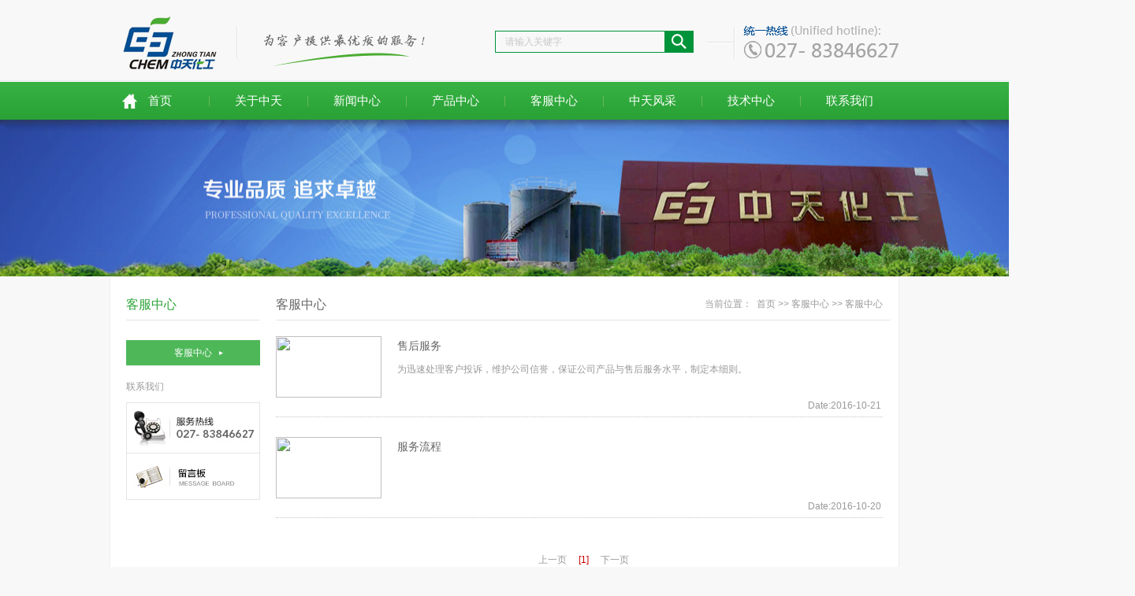

--- FILE ---
content_type: text/html; charset=utf-8
request_url: http://whzthg.com/content.aspx?node=722
body_size: 3078
content:



<!DOCTYPE html PUBLIC "-//W3C//DTD XHTML 1.0 Transitional//EN" "http://www.w3.org/TR/xhtml1/DTD/xhtml1-transitional.dtd">
<html xmlns="http://www.w3.org/1999/xhtml">
<head>
  
<title>客服中心 - 武汉市中天化工有限责任公司</title>
<meta name="keywords" content='武汉市中天化工有限责任公司' />
<meta name="description" content='武汉市中天化工有限责任公司' />
<meta http-equiv="Content-Type" content="text/html; charset=utf-8" />
  
<script type="text/javascript" src="/app_script/jquery.js"></script> 
<script type="text/javascript">var appPath = '/', currentNode = '722', currentID = '0', channelNode = 'service'; language = 'zh-cn';</script>
<script type="text/javascript" src="/app_script/zj.cms.js"></script>
<script type="text/javascript">jQuery(function () { zj.addHits(); zj.setCurrent('m01'); });</script>

<link href="style/style.css" type="text/css" rel="stylesheet"/>
<script type="text/javascript" src="js/jquery.min.js"></script>
<script type="text/javascript" src="js/cycle.js"></script>

<script type="text/javascript" src="http://api.map.baidu.com/api?key=&v=1.1&services=true"></script>
<script type="text/javascript">
  function setNav(id) {
    var n = $(".nav li").eq(id - 1);
    $(n).find('a').addClass('on')
  }
</script>


</head>
<body>



<div id="header">
	<div class="top">
    	<div class="logo"><a  href='/index.aspx'><img src="images/logo.jpg" /></a></div>
        <div class="rexian"><img src="images/rexian.png" /></div>
       
 <div class="ss">
        <input class="text" type="text" id="searchWord"  onBlur="if(this.value=='')this.value='请输入关键字';" onFocus="if(this.value=='请输入关键字')this.value='';" value="请输入关键字" />
        <input class="submit" type="button" onclick="doSearch();" />
</div>

    
<script type="text/javascript">
    function doSearch(){
        var word= jQuery('#searchWord').val();
        if (word == '请输入关键字' || word == "") {
            alert('请输入搜索关键字');
            $("#searchWord").focus();
           return;
        }
        document.location.href= appPath + 'search.aspx?word='+escape(word)+'&node=product';
    }
</script>
    </div>
</div>
<div class="nav">
    <ul>
        <li class="li1"><a href='/index.aspx'>首页</a></li>
        <li><a href='/content.aspx?node=about'>关于中天</a></li>
        <li><a href='/content.aspx?node=news'>新闻中心</a></li>
        <li><a href='/content.aspx?node=product'>产品中心</a></li>
        <li><a href='/content.aspx?node=service'>客服中心</a></li>
        <li><a href='/content.aspx?node=style'>中天风采</a></li>
        <li><a href='/content.aspx?node=Technology'>技术中心</a></li>
        <li><a href='/content.aspx?node=758'>联系我们</a></li>
    </ul>
</div>


<div style=" width:100%; text-align:center"><img src="/uploads/20150807/112707014.jpg" width="1440" height="199" /></div>
<div id="content">
    <div class="side">
       <div class="sidelist1">
    <div class="title"><a href='/content.aspx?node=news'>客服中心 <span></span></a></div>
    <div class="cont">
        <ul>
             
         <li><a class='on' href='/content.aspx?node=722'>客服中心</a></li>
	

        </ul>
    </div>
</div>
       


<div class="side_c">
    <div class="title"><a href='/content.aspx?node=758'>联系我们 </a></div>
    <div class="cont">
        <img src="images/pro_05.jpg" style="display:block; margin:0 0 6px 9px;"/>
        <a href='/content.aspx?node=message'><img src="images/pro_08.jpg" /></a>
    </div>
</div> 
    </div>
    <div class="main ny_news">
        <div class="title"><p>
当前位置：&nbsp;&nbsp;<a href='/index.aspx'>首页</a>&nbsp;>>&nbsp;<a href='/content.aspx?node=service'>客服中心</a>&nbsp;>>&nbsp;<a href='/content.aspx?node=722'>客服中心</a></p> 
          <h3>客服中心</h3></div>
        <div class="cont">
        
<ul>
  
      <li>
        <div class="photo">
          <a href='/detail.aspx?node=722&id=372'>
            <img src='/app_service/img.aspx?w=134&h=78&p=uploads/20251208/134438257.png&bg=ffffff' width="134" height="78" /></a>
        </div>
        <div class="info">
          <a href='/detail.aspx?node=722&id=372'>售后服务</a>
          <div class="text">为迅速处理客户投诉，维护公司信誉，保证公司产品与售后服务水平，制定本细则。</div>
          <span>Date:2016-10-21</span>
        </div>
      </li>
    
      <li>
        <div class="photo">
          <a href='/detail.aspx?node=722&id=371'>
            <img src='/app_service/img.aspx?w=134&h=78&p=uploads/20251208/133913936.png&bg=ffffff' width="134" height="78" /></a>
        </div>
        <div class="info">
          <a href='/detail.aspx?node=722&id=371'>服务流程</a>
          <div class="text"></div>
          <span>Date:2016-10-20</span>
        </div>
      </li>
    
</ul>
<div class="clean"></div>

 <div class="page fmyh">
 <a class="prev" href="/content.aspx?node=722&page=1">上一页</a>
     
                <a class="num cur">[1]</a>
            
 <a class="next" href="/content.aspx?node=722&page=1">下一页</a>
 </div>




        </div>
    </div>
    <div class="clear"></div>    
  </div>

 




<div class="links">
	
</div> 

<div id="footer">
<div class="foot">
	<div class="left">
    	Copyright 2015 by 武汉市中天化工有限责任公司<br />
            
    备案号： <a href="http://www.miibeian.gov.cn/"  target="_blank">鄂ICP备06004100号-1</a>
    </div>
    <div class="right">
    	<div class="mininav"><a href='/content.aspx?node=758'>联系我们</a> 
           |  <a href='/content.aspx?node=service'>客服中心</a>  |   <a href='/content.aspx?node=758'>网站地图</a> </div>
        <div class="bdsharebuttonbox" style="float:right"><a href="#" class="bds_more" data-cmd="more"></a><a href="#" class="bds_qzone" data-cmd="qzone" title="分享到QQ空间"></a><a href="#" class="bds_tsina" data-cmd="tsina" title="分享到新浪微博"></a><a href="#" class="bds_tqq" data-cmd="tqq" title="分享到腾讯微博"></a><a href="#" class="bds_renren" data-cmd="renren" title="分享到人人网"></a><a href="#" class="bds_weixin" data-cmd="weixin" title="分享到微信"></a></div>
<script>window._bd_share_config = { "common": { "bdSnsKey": {}, "bdText": "", "bdMini": "2", "bdPic": "", "bdStyle": "0", "bdSize": "16" }, "share": {}, "selectShare": { "bdContainerClass": null, "bdSelectMiniList": ["qzone", "tsina", "tqq", "renren", "weixin"] } }; with (document) 0[(getElementsByTagName('head')[0] || body).appendChild(createElement('script')).src = 'http://bdimg.share.baidu.com/static/api/js/share.js?v=89860593.js?cdnversion=' + ~(-new Date())];</script>
    </div>
</div>
</div>
<script type="text/javascript"> setNav(3)</script>
</body>

</html>
<!--news.aspx?node=722-->

--- FILE ---
content_type: text/css
request_url: http://whzthg.com/style/style.css
body_size: 4416
content:
@charset "gb2312";
/* CSS Document */
body { font-family: "微软雅黑", Arial; font-size: 12px; margin:0; padding:0; background:#f8f8f8; color:#999999; overflow-x:hidden }
* { margin:0; padding:0 }
div, ul, li, h1, h2, h3, h4, h5, h6, img, p, dl, dt, dd, ol, th, td { margin: 0px; padding: 0px; }
li { list-style-type: none; }
form, input, button, option, textarea, select { margin: 0px; padding: 0px; }
input, button, textarea, select { font:100% Tahoma, Helvetica, Arial, sans-serif; }
a { text-decoration: none; cursor:pointer; outline:none; blr:expression(this.onFocus=this.blur());
color:#999999; }
a:link { text-decoration: none; }
a:hover { text-decoration: none; }
a:active { text-decoration: none; }
th { font-weight:normal; }
img { border: 0; }
h3 { font-size:14px;  font-weight:bold; }
h4 { font-size: 12px;    font-weight:bold; }
.clear { clear: both; }
.copy { font-family:Arial, Helvetica, sans-serif; }
table { font-size:inherit; font:100%; }
img { border:none;  }
/*page*/
.page { width: 100%; padding: 20px 0;text-align: center; clear:both;}
.page .prev, .page .next { margin: 0 10px; }
.page .num { padding: 2px; text-align: center; color: #000; }
.page .cur { color: #c80600; }

/*内页产品列表*/

.ny_pro ul li .photo img {
	display:block;
	vertical-align:middle; 
}

.detail .tit { height: 40px; line-height: 40px; text-align: center; font-weight: bold; border-bottom: 1px solid #ccc; overflow:hidden; }
.detail .related { padding:6px 0; text-align: center; }
.detail .related span { padding: 0 10px; }
.detail .text { padding: 10px; line-height: 23px;}
.detail .text .photo { text-align: center; }
.detail .other { padding: 8px 0; width: 100%; }
.detail .other li { line-height: 24px; }
.detail .print { padding: 8px 0; text-align: right; clear: both; }
.detail .print a { margin-right: 20px; }
.detail .text .pro_photo { text-align: center; }
  
/*留言板样式*/
.ny_msg{width:710px;margin:0 auto;padding-top:10px;padding-bottom:10px;}
.ny_msg .fontColor{color:#808281;}

/*欢迎标题样式*/
.ny_msg .welcome{height:41px; line-height:18px; text-align:center;padding-bottom:25px;background:url(../images/bg_msg_title.png) no-repeat center bottom; font-size:18px;font-family:"微软雅黑";  color:#616c76; }
.ny_msg .welcome span.en{ font-family:Arial; line-height:18px;  font-size:11px; -webkit-text-size-adjust:none;  color:#000;}

.ny_msg .bridge{height:32px; width:158px;border-bottom:3px solid #e3e3e3;  background:#fff; }
.ny_msg .bridge a{display:inline-block;*zoom:1;width:79px;height:30px;line-height:30px;text-align:center;background:url(../images/bg_tab_msg.jpg) repeat; color:#58616a;}
.ny_msg .bridge a:hover{text-decoration:none;  background:url(../images/bg_tab_msg_on.jpg) repeat;  color:#fff;}
.ny_msg .bridge a.on{background:url(../images/bg_tab_msg_on.jpg) repeat;  color:#fff;}

.msgWrite{padding-left:200px;  background:url(../images/bg_msg_w_1.png) no-repeat left center;margin-top:35px;}
.msgWrite .bridge{margin-left:112px;}
.msgWrite .msgform{margin-left:40px; width:450px; margin-top:8px;}
.msgWrite .msgform ul li{padding:8px 0;float:left;position:relative;}
.msgWrite .msgform ul li p.type{width:70px;float:left;line-height:34px; text-align:right;}
.msgWrite .msgform ul li span.msgIn{float:left; border-bottom:3px solid #e3e3e3; padding-bottom:1px;}
.msgWrite .msgform ul li span.msgIn input{ height:30px; line-height:30px; border:none; background:#e3e5e7; font-size:14px; }
.msgWrite .msgform ul li span.tips{line-height:34px; padding-left:10px; position:absolute; white-space:nowrap;}
.msgWrite .msgform ul li span.msgIn textarea{  line-height:20px; border:none; background:#e3e5e7;}
.msgWrite .msgform ul li.butbox input{ width:86px; height:33px; border:none; border-bottom:2px solid #e3e3e3; background:#6d7983;line-height:30px; cursor:pointer;   color:#fff; }
.msgWrite .msgform ul li.butbox input:hover{ background:#0161a1;}

.msgCk{margin-top:35px;}
.msgCk .bridge{margin:0;margin:0 0 10px 20px;}
.msgCk .msglist{overflow:hidden;_zoom:1;}
.msgCk .msglist ul{margin:-22px 0 0 0;}
.msgCk .msglist ul li{margin-bottom:24px; border-top:1px solid #8d8d8d; padding-top:21px;}
.msgCk .msglist ul li p{height:40px;line-height:40px;padding-left:18px; background:#e6e9ec; border-bottom:1px solid #fefdfe;  color:#59636c;}
.msgCk .msglist ul li b.tit{font-size:14px;font-weight:bold;  color:#000;}
.msgCk .msglist ul li div{ color:#59636c; line-height:18px;border-bottom:1px solid #fefdfe;padding:15px 18px 20px 18px; background:#e6e9ec; }
.msgCk .msglist ul li p.msger{background:#d8dde0;}
.msgCk .msglist ul li .msgText{background:#d8dde0;}
.msgCk .msglist ul li .msgReply{border-bottom:none;}
.msgCk .msgpages{text-align:center;}
.msgCk .msgpages a{ margin:0 1px; font-family:Arial;  color:#666666;}
.msgCk .msgpages span.msgpageAll{color:#666666;}

#header{ height:102px; width:1000px; position:relative; margin:0 auto}
#header .logo{ position:absolute; left:14px; top:21px;}
.rexian{ position:absolute; top:33px; right:0}
#header .ss{ position:absolute; top:39px; right:260px; border:1px solid #00943a; width:250px; height:26px; overflow:hidden}
#header .ss input{ background:none; outline:none; border:none; height:26px; line-height:26px;}
#header .ss .text{ float:left; width:202px; padding-left:12px; color:#c7c7c7}
#header .ss .submit{ float:left; background:url(../images/index_08.gif) no-repeat; width:36px; height:26px;}

.nav { background:url(../images/home_15.png) repeat-x; width:100%; height:58px; position:relative; z-index:1000000000; margin-bottom:-10px; padding-top:2px;}
.nav ul{ width:1000px; margin:0 auto}
.nav li{ float:left; width:124px; height:48px; background:url(../images/index_18.gif) left center no-repeat; padding-left:1px; text-align:center; line-height:48px;}
.nav li a{  font-size:15px; color:#fff;}
.nav li.li1{ background:url(../images/home.png) 15px center no-repeat;}
/*.nav li a:hover,.nav li a.on{color:#ca0000}*/

.banner{ width:100%; height:400px; overflow:hidden;}
.banner p{ width:100%; text-align:center;}
.banner .pic_scoll{position:relative;width:100%; height:400px;}
.banner .pic_scoll .scoll_1{width:100%; height:400px;overflow:hidden; position:relative;}
.banner #scoll_a {z-index: 999;position:absolute; bottom:18px; width:100%; text-align:center;}
.banner #scoll_a a {display:inline-block;width: 13px;height: 13px;margin:0 6px; background:url(../images/index_24.png) no-repeat; font-size:0;}
#scoll_a a.activeSlide {background:url(../images/index_26.png) no-repeat;}

#content1{  margin:18px auto 0;}
#content1 .title{height:40px; overflow:hidden;}
#content1 .title a{ float:right; margin-right:8px; line-height:40px;font-size:14px; }
#content1 .title h3{ color:#00943a;font-weight:normal; font-size:18px;}
#content1 .title h3 span{ color:#bebebe; font-size:14px; font-family:Arial}

.section{ height:317px; border-bottom:1px solid #ececec; overflow:hidden; width:966px; margin:0 auto 16px}
.style{ float:left; width:257px; height:290px; position:relative;}
.style .title1{ position:absolute; left:0; bottom:0; z-index:1000}
.sytle .bd li .photo{ width:257px; height:218px;}
.style .bd li .info{ background:#e8e8e8; width:175px; height:60px; padding:12px 0 0 82px;}
.style .bd li .info a{ display:block; height:24px; line-height:24px; color:#00943a; font-size:16px; margin-bottom:6px;}

.style .hd{ overflow:hidden; width:100%; position:absolute; bottom:79px; z-index:10000 }
.style .hd ul{ zoom:1; width:100%; text-align:right }
.style .hd ul li{ cursor:pointer; display:inline-block; *display:inline;width:8px; height:8px; margin-right: 2px; background:#fff; border-radius:4px;}
.style .hd ul li.on{ background:#00943a }

.news{ float:left; width:365px; padding:10px 26px 0 0 ; border-right:1px solid #ececec; height:307px; overflow:hidden; margin:0 24px 0 32px;}
.news .conttop{ height:108px; overflow:hidden; margin-top:19px; line-height:20px;}
.news .conttop a{ display:block; color:#00943a; font-size:16px; height:28px; line-height:28px;}
.news .conttop span{ display:block; height:22px; line-height:22px;}
.news li{ height:22px; line-height:22px; background:url(../images/index_32.png) 2px center no-repeat; padding-left:18px;}
.news li span{ float:right; margin-right:5px;}
.news li a{ color:#666666}

.Technology{ float:left; width:260px; padding-top:20px;}
.Technology li{ height:24px; line-height:24px; background:url(../images/index_28.png) 7px center no-repeat; padding-left:21px;}
.Technology ul{ padding:21px 0 0;}

.section1{ width:966px; margin:0 auto; height:509px; overflow:hidden; border-bottom:1px solid #ececec;}
.sidelist{ float:left; width:170px; background:url(../images/index_37.gif) left top repeat-x; height:488px; overflow:hidden; border-bottom:4px solid #03722e}
.sidelist .title1{ height:63px; margin:0 14px; border-bottom:1px solid #57bc61; padding-top:18px;}
.sidelist .title1 a{ color:#fff; font-size:24px;}
.sidelist .title1 a span{ color:#aad8ad;text-transform:uppercase; font-weight:bold; margin-top:-3px; display:inline-block}
.sidelist ul{ width:147px; margin:0 auto; padding:16px}
.sidelist li a{ display:block; height:28px; line-height:28px; text-align:center; color:#fff; margin-bottom:3px;}
.sidelist li a:hover,.sidelist1 li a:hover,.sidelist1 li a.on{ background:url(../images/index_40.gif) #4eb859 118px center no-repeat; color:#fff}

.product{ float:right; width:780px;}
.mod li .photo{ width:145px; height:199px; border:1px solid #7cc498; border-bottom-width:6px;}
.mod li .info{ height:27px; line-height:27px; width:147px; border-bottom:1px solid #eeeeee; overflow:hidden; font-size:14px; margin-top:5px;}
.mod li .info .more{ float:right; font-size:12px;}
.mod li a{ color:#666666}
.mod li{ float:left; width:146px; height:239px; margin:0 6px 14px;}
.mod li:hover .photo{ border-color:#014e91}

.contact{ float:left; width:302px; margin:17px 0 0 4px;}
.contact .cont{ line-height:24px; background:url(../images/index_56.png) 4px 18px no-repeat; padding:57px 0 0 4px; color:#666666}

.Industry{ float:left; width:319px; padding:23px 3px 0 14px; border-left:1px solid #ececec; border-right:1px solid #ececec; height:270px; margin-left:17px;}
.Industry li{ height:30px; line-height:30px; background:url(../images/index_52.gif) 3px center no-repeat; padding-left:13px;}
.Industry li:hover{ background:url(../images/index_58.gif) 3px center no-repeat;}
.Industry li:hover a,.news li:hover a,.Technology li:hover a{ color:#00943a}
.Industry ul{ padding:21px 0 0;}

.about{ float:right; width:295px; padding-top:23px;}
.about .cont{ line-height:25px; padding:22px 15px 0 2px;}

.section2{ height:293px; overflow:hidden; width:966px; margin:0 auto}

.links{ width:860px; margin:0 auto; background:url(../images/pro_03.png) 13px 20px no-repeat;height:auto !important; height:48px; min-height:48px; border-top:1px solid #ececec; padding:16px 0 12px 106px;}
.links a{ display:inline-block; height:24px; line-height:24px; margin:0 10px; color:#707070}

#footer{ width:100%;height:145px; background:#282828;color:#666}
#footer span{ font-family:Verdana, Geneva, sans-serif}
#footer a{ color:#666}
.foot{ width:1000px; margin:0 auto}
.foot .left{ float:left; width:500px; line-height:24px; padding-top:42px;}

.foot .right{ float:right; width:290px; line-height:24px; padding-top:42px; text-align:right}
.foot .right .mininav a{ display:inline-block; margin:0 5px;}

#content{ width:1000px; margin:0 auto; background:#ffffff; border:1px solid #efefef; border-bottom:none; padding:15px 0 0}

.side{ float:left; width:170px; margin-left:20px;}
#content .title{ height:39px; line-height:39px; border-bottom:1px solid #e5e5e5}
.sidelist1 .title a{ color:#2ba337; font-size:16px;}
.sidelist1 .title a span{ color:#9f9f9f; font-size:12px; text-transform:uppercase}
.sidelist1 li a{ display:block; height:32px; line-height:32px; border-bottom:1px solid #eeeeee; text-align:center; color:#666666}
.sidelist1 ul{ padding:25px 0 0;}

.side_c{ margin-top:7px;}
#content .side_c .title{ border:none}
.side_c .cont{ border:1px solid #e5e5e5; height:112px; overflow:hidden; padding-top:10px;}
.side_c .cont a{ display:block; border-top:1px solid #e5e5e5; padding:16px 0 0 9px;}

.main{ float:right; width:780px; margin-right:10px;}
.main .title p{ float:right; margin-right:10px;}
.main .title h3{ color:#666666; font-size:16px; font-weight:normal}
.main .cont{ padding:20px 0; height:auto !important; height:550px; min-height:550px}
.ny_about .cont,.detail .cont{line-height:30px; margin:0 auto; padding:20px}

.ny_news li .photo{ float:left; width:134px; height:78px; margin-right:20px;}
.ny_news li .info{ float:left; width:614px; line-height:24px;}
.ny_news li .info a{ display:block; height:30px; color:#666666; font-size:14px;}
.ny_news li .text{ height:48px; overflow:hidden}
.ny_news li .info span{ display:block; float:right; line-height:20px;}
.ny_news li{ height:102px; border-bottom:1px dotted #c5c5c5; overflow:hidden; margin:0 10px 25px 0;}
.ny_news li:hover a{ color:#2aa237}

.ny_pro ul{ float:left; margin:0 -8px}
.text .button{background:#0d78bf;text-align:center; margin:35px auto; width:80px; line-height:28px; display:block; color:#fff;}



